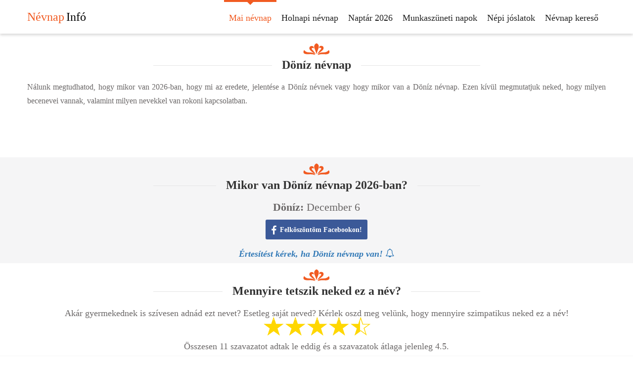

--- FILE ---
content_type: text/html; charset=utf-8
request_url: https://nevnap.info/noi-nevnap/doniz
body_size: 4199
content:
<!DOCTYPE html><html lang="hu"> <head><meta name="viewport" content="width=device-width, initial-scale=1.0"><title>Döníz névnap 2026 - Mikor van Döníz névnap 2026-ban?</title> <base href="https://nevnap.info"><link rel="manifest" href="/manifest.webmanifest"><meta name="theme-color" content="#FFFFFF"> <meta name="description" content="Nálunk megtudhatod, hogy mikor van 2026-ban, hogy mi az eredete, jelentése a Döníz névnek vagy hogy mikor van a Döníz névnap. Ezen kívül megmutatjuk neked, hogy milyen becenevei vannak, valamint milyen nevekkel van rokoni kapcsolatban." /> <meta name="keywords" content="névnap, Döníz névnap" /><meta property="og:site_name" content="Névnap.Infó"/><meta property="fb:app_id" content="104637907037565" /> <meta property="og:url" content="https://nevnap.info/noi-nevnap/doniz" /> <meta property="og:title" content="Döníz névnap 2026 - Mikor van Döníz névnap 2026-ban?" /> <meta property="og:description" content="Nálunk megtudhatod, hogy mikor van 2026-ban, hogy mi az eredete, jelentése a Döníz névnek vagy hogy mikor van a Döníz névnap. Ezen kívül megmutatjuk neked, hogy milyen becenevei vannak, valamint milyen nevekkel van rokoni kapcsolatban." /> <meta property="og:image" content="https://nevnap.info/public/nevnap/milyen-nevnap-van-ma-01-19.jpg?time=1768779396" /><meta property="og:image:alt" content="Döníz névnap 2026 - Mikor van Döníz névnap 2026-ban?" /><meta property="og:image:type" content="image/jpeg" /><link rel="icon" href="https://nevnap.info/favicon.ico" type="image/x-icon"><link rel="shortcut icon" href="https://nevnap.info/favicon.ico" type="image/x-icon" /><link rel="canonical" href="https://nevnap.info/noi-nevnap/doniz"/> <link rel="stylesheet" href="https://nevnap.info/public/cssv1649922451/site.mini.css" type="text/css" media="screen"><!--<script>function loadFont() {	WebFont.load({	google: {	families: ['Open+Sans']	}	});	}</script><!-- Used Fonts <script async="async" onload="loadFont();" src="https://ajax.googleapis.com/ajax/libs/webfont/1.6.26/webfont.js"></script>--> </head><body itemscope itemtype="http://schema.org/Thing" class="" data-fb-api-id="104637907037565" data-cache="260119_003636"><div class="page"><header id="header" class="fiexd"><nav id="nav-main"><div class="container"><div class="navbar navbar-inverse"><div class="navbar-header"><a href="https://nevnap.info" class="navbar-brand"><span>Névnap</span> <span>Infó</span></a><button type="button" aria-label="Menü" class="navbar-toggle" data-toggle="collapse" data-target=".navbar-collapse"><span class="icon1-barMenu"></span><span class="icon1-barMenu"></span><span class="icon1-barMenu"></span></button><div title="Névnap kereső" class="search-icon mobil-search-icon js-preventHref"><span class="icon icon-search"></span></div><div class="search-box mobil-search-box"><div class="search-view"><div itemscope itemtype="http://schema.org/WebSite" class="input-box js-searchBoxCont"><meta itemprop="url" content="https://nevnap.info"/><form method="get" action="/nevnap-kereso" itemprop="potentialAction" itemscope itemtype="http://schema.org/SearchAction"><meta itemprop="target" content="https://nevnap.info/nevnap-kereso?nev={nev}"/><input itemprop="query-input" type="text" placeholder="Keresett keresztnév" name="nev"><input type="submit" value="" ></form></div></div></div></div><div class="navbar-collapse collapse"><ul class="nav navbar-nav" itemscope="itemscope" itemtype="http://www.schema.org/SiteNavigationElement"><li class="single-col active" itemprop="name"><a title="Milyen névnap van ma?" href="https://nevnap.info" itemprop="url">Mai névnap</a></li><li class="single-col " itemprop="name"><a title="Milyen névnap lesz holnap?" href="/milyen-nevnap-lesz-holnap" itemprop="url">Holnapi névnap</a></li><li class="single-col " itemprop="name"><a title="Naptár 2026" href="/naptar-2026" itemprop="url">Naptár 2026</a></li><li class="single-col " itemprop="name"><a title="Munkaszüneti napok 2026, Ünnepnapok, Pihenőnapok, Munkanapok" href="/munkaszuneti-napok-2026" itemprop="url">Munkaszüneti napok</a></li><li class="single-col nepi-joslatok " itemprop="name"><a title="Népi jóslatok" href="/nepi-joslatok" itemprop="url">Népi jóslatok</a></li><li class="single-col " itemprop="name"><a title="Névnap kereső" class="js-preventHref" href="nevnap-kereso" itemprop="url"><div class="search-icon">Névnap kereső <span class="icon icon-search"></span></div></a></li></ul><div class="search-box"><div class="search-view"><div itemscope itemtype="http://schema.org/WebSite" class="input-box js-searchBoxCont"><meta itemprop="url" content="https://nevnap.info"/><form method="get" action="/nevnap-kereso" itemprop="potentialAction" itemscope itemtype="http://schema.org/SearchAction"><meta itemprop="target" content="https://nevnap.info/nevnap-kereso?nev={nev}"/><input itemprop="query-input" type="text" placeholder="Keresett keresztnév" name="nev"><input type="submit" value="" ></form></div></div></div></div></div></div></nav></header><div class="name-page" itemscope itemtype="http://schema.org/Article"><script type="application/ld+json">[{"@context":"https:\/\/schema.org","@type":"SocialEvent","name":"N\u00e9vnap Info","startDate":"2026-12-05T23:00:00+01:00","endDate":"2026-12-06T23:59:59+01:00","eventAttendanceMode":"https:\/\/schema.org\/OnlineEventAttendanceMode","eventStatus":"https:\/\/schema.org\/EventScheduled","location":{"@type":"VirtualLocation","url":"https:\/\/nevnap.info\/noi-nevnap\/doniz#from-event"},"image":"https:\/\/nevnap.info\/public\/nevnap\/milyen-nevnap-van-ma-01-19.jpg?time=1768779396","description":"N\u00e1lunk megtudhatod, hogy mikor van 2026-ban, hogy mi az eredete, jelent\u00e9se a D\u00f6n\u00edz n\u00e9vnek vagy hogy mikor van a D\u00f6n\u00edz n\u00e9vnap. Ezen k\u00edv\u00fcl megmutatjuk neked, hogy milyen becenevei vannak, valamint milyen nevekkel van rokoni kapcsolatban.","performer":{"@type":"Organization","name":"N\u00e9vnap.Info","alternateName":"nevnap.info"},"organizer":{"@type":"Organization","name":"N\u00e9vnap.Info","url":"https:\/\/nevnap.info"},"offers":{"@type":"Offer","url":"https:\/\/nevnap.info\/noi-nevnap\/doniz","price":"0","priceCurrency":"HUF","availability":"https:\/\/schema.org\/InStock","validFrom":"2026-12-06T00:00:00+01:00"},"aggregateRating":{"@type":"AggregateRating","worstRating":"1","bestRating":"5","ratingValue":"4.5","ratingCount":"11"}}]</script><section class="content contact-head"><div class="container"><div class="home-event"><div class="heading"><div class="icon"><em class="icon icon-heading-icon"></em></div><div class="text"><h1 itemprop="headline name">Döníz névnap</h1></div><div class="info-text name-day-info"><p>Nálunk megtudhatod, hogy mikor van 2026-ban, hogy mi az eredete, jelentése a Döníz névnek vagy hogy mikor van a Döníz névnap. Ezen kívül megmutatjuk neked, hogy milyen becenevei vannak, valamint milyen nevekkel van rokoni kapcsolatban.</p></div></div></div></div></section> <div class="auto_cont"> <script defer src="//pagead2.googlesyndication.com/pagead/js/adsbygoogle.js"></script> <!-- auto_bnr --> <ins class="adsbygoogle" style="display:block" data-ad-client="ca-pub-9883449820371603" data-ad-slot="6469343341" data-ad-format="auto"></ins> <script>	setTimeout(function(){	(adsbygoogle = window.adsbygoogle || []).push({	params: { google_ad_channel: '' }	});	}, 3000); </script> </div> <section class="service-type"><div class="container"><div class="home-event"><div class="heading"><div class="icon"><em class="icon icon-heading-icon"></em></div><div class="text"><h2>Mikor van Döníz névnap 2026-ban?</h2></div><div class="info-text name-day-info"><span class="date-cont"><strong>Döníz: </strong>December 6<br></span><div class="clear10"></div><div id="fb-share-button"><svg viewBox="0 0 12 12" preserveAspectRatio="xMidYMid meet"><path class="svg-icon-path" d="M9.1,0.1V2H8C7.6,2,7.3,2.1,7.1,2.3C7,2.4,6.9,2.7,6.9,3v1.4H9L8.8,6.5H6.9V12H4.7V6.5H2.9V4.4h1.8V2.8 c0-0.9,0.3-1.6,0.7-2.1C6,0.2,6.6,0,7.5,0C8.2,0,8.7,0,9.1,0.1z"></path></svg><span>Felköszöntöm Facebookon!</span></div><div class="clear10"></div><a class="js-bell-noti js-bell-text-cont" data-name="doniz">Értesítést kérek, ha Döníz névnap van! <span class="fa-bell-o"></span></a></div></div></div></div></section><section class="content"><div class="container"><div class="home-event"><div class="heading"><div class="icon"><em class="icon icon-heading-icon"></em></div><div class="text"><h2>Mennyire tetszik neked ez a név?</h2></div><div class="info-text name-day-info text-center">Akár gyermekednek is szívesen adnád ezt nevet?	Esetleg saját neved?	Kérlek oszd meg velünk, hogy mennyire szimpatikus neked ez a név!<br><div class="ratingOcont rating1"><div class="starCont"><input type="hidden" class="id" name="id" value="2279"><div class="ratingInCont"><div class="ratingInContIn"><div data-value="1" class="in_star"><span class="glyphicon-star"></span></div><div data-value="2" class="in_star"><span class="glyphicon-star"></span></div><div data-value="3" class="in_star"><span class="glyphicon-star"></span></div><div data-value="4" class="in_star"><span class="glyphicon-star"></span></div><div data-value="5" class="in_star"><span class="glyphicon-star"></span></div></div></div><input class="act" value="4.5" type="hidden"><input class="rid" value="1" type="hidden"><div data-value="1" class="star"><span class="glyphicon-star-empty"></span></div><div data-value="2" class="star"><span class="glyphicon-star-empty"></span></div><div data-value="3" class="star"><span class="glyphicon-star-empty"></span></div><div data-value="4" class="star"><span class="glyphicon-star-empty"></span></div><div data-value="5" class="star"><span class="glyphicon-star-empty"></span></div><div class="clear"></div></div><div class="voteDescr">Összesen <span class="ratingValue ratingSpace">11</span> szavazatot adtak le eddig és	a szavazatok átlaga jelenleg <span class="ratingAvg rating ratingSpace">4.5</span>.</div></div></div></div></div></div></section><section class="service-type"><div class="container"><div class="home-event"><div class="heading"><div class="icon"><em class="icon icon-heading-icon"></em></div><div class="text"><h2>Döníz eredete, jelentése</h2></div><div class="info-text name-day-info text-center">A Dionízia francia alakváltozata. A görög mitológia Dionüszosz isten nevéből induló francia női variáns.</div></div></div></div></section><section class="content"><div class="container"><div class="home-event"><div class="heading"><div class="icon"><em class="icon icon-heading-icon"></em></div><div class="text"><h2>Döníz becenevei</h2></div><div class="info-text name-day-info text-center"><strong>Döníz:</strong> Nincs beceneve.<br></div></div></div></div></section><section class="service-type"><div class="container"><div class="home-event"><div class="heading"><div class="icon"><em class="icon icon-heading-icon"></em></div><div class="text"><h2>Döníz rokon nevei</h2></div><div class="info-text name-day-info text-center"><strong>Döníz:</strong> <a class="gender-woman" href="/noi-nevnap/dionizia" title="Dionízia névnap">Dionízia</a><br></div></div></div></div></section><section class="content"><div class="container"><div class="home-event"><div class="heading"><div class="icon"><em class="icon icon-heading-icon"></em></div><div class="info-text name-day-info text-center name-page-author"><p><span itemscope="" itemprop="publisher" itemtype="http://schema.org/Organization"><span itemprop="logo" itemscope="" itemtype="http://schema.org/ImageObject"><img alt="Névnap Infó" title="Névnap Infó" class="publisher-img" itemprop="url" src="./public/img/nevnap_info_profil_32.jpg" width="32" height="32"></span><meta itemprop="name" content="Névnap Infó" /></span>	-<span itemprop="author">Névnap Infó</span> -	Létrehozás ideje: <time datetime="2018-03-10" itemprop="datePublished">2018.03.10.</time> -	Módosítás ideje: <time datetime="2018-03-10" itemprop="dateModified">2018.03.10.</time><meta itemprop="image" content="https://nevnap.info/public/img/nevnap_info_profil_512.jpg" /></p></div></div></div></div></section></div><footer id="footer"><div class="footer-bottom"><div class="container"><p>Copyright &copy; <span></span> - Névnap.Info - Minden jog fenntartva - Utoljára frissítve - 2026.01.19. 00:36:36<a href="/kapcsolat" title="Lépj velünk kapcsolatba!">Kapcsolat</a><a class="sep">&nbsp;|&nbsp;</a><a href="/ferfi-nevek" title="Férfi nevek, névnapok">Férfi nevek</a><a class="sep">&nbsp;|&nbsp;</a><a href="/noi-nevek" title="Női nevek, névnapok">Női nevek</a></p></div></div></footer></div> <div id="fb-root" data-app-id="104637907037565"></div><div class="modal modal-vcenter fade in" id="myModal" tabindex="-1" role="dialog"> <div class="modal-dialog login-popup" role="document"> <div class="modal-content" style="margin-top: 228px;"> <div class="close-icon" aria-label="Close" data-dismiss="modal"><img src="public/images/close-icon.png" alt=""></div> <div class="info"> <h3>Üzenet továbbítva!</h3> <p>Üzenetedre a lehető leghamarabb megpróbálunk válaszolni!</p> </div> </div> </div> </div> <script async="" type="text/javascript" src="https://nevnap.info/public/jsv1730802671/site.mini.js"></script> <script type="text/javascript">window.dataLayer = window.dataLayer || [];	function gtag(){ dataLayer.push(arguments); }	function initGA() { if (window.__gaInited) { return; } window.__gaInited = true; var s = document.createElement('script'); s.async = true; s.type = 'text/javascript'; s.src = 'https://www.googletagmanager.com/gtag/js?id=G-HXYDLV7EE9'; document.getElementsByTagName('head')[0].appendChild(s); gtag('js', new Date()); gtag('config', 'G-HXYDLV7EE9');	}	function initGAOnEvent(e) { initGA(); document.removeEventListener('scroll', initGAOnEvent, false); document.removeEventListener('mousemove', initGAOnEvent, false); document.removeEventListener('touchstart', initGAOnEvent, false);	}	document.addEventListener('DOMContentLoaded', function() { setTimeout(initGA, 1500);	});	document.addEventListener('scroll', initGAOnEvent, false);	document.addEventListener('mousemove', initGAOnEvent, false);	document.addEventListener('touchstart', initGAOnEvent, false);</script> <script defer src="https://static.cloudflareinsights.com/beacon.min.js/vcd15cbe7772f49c399c6a5babf22c1241717689176015" integrity="sha512-ZpsOmlRQV6y907TI0dKBHq9Md29nnaEIPlkf84rnaERnq6zvWvPUqr2ft8M1aS28oN72PdrCzSjY4U6VaAw1EQ==" data-cf-beacon='{"version":"2024.11.0","token":"0c983988d1544668ab5e3b88a4f31cc3","r":1,"server_timing":{"name":{"cfCacheStatus":true,"cfEdge":true,"cfExtPri":true,"cfL4":true,"cfOrigin":true,"cfSpeedBrain":true},"location_startswith":null}}' crossorigin="anonymous"></script>
</body></html>